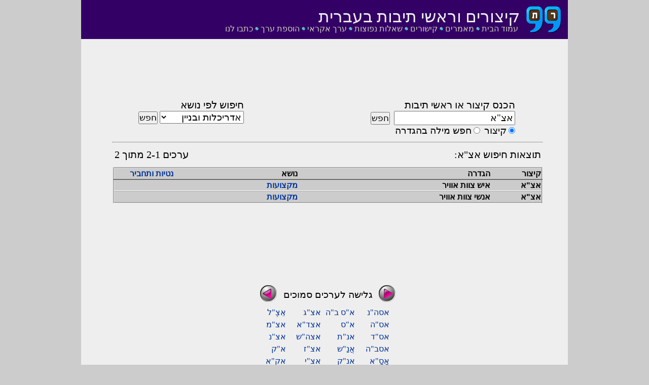

--- FILE ---
content_type: text/html; charset=UTF-8
request_url: http://kizur.co.il/search_word.php?abbr=%D7%90%D7%A6%22%D7%90&m=23
body_size: 4479
content:
<!DOCTYPE HTML PUBLIC "-//W3C//DTD HTML 4.01//EN" "http://www.w3.org/TR/html4/strict.dtd">  
<html>
<head>
<meta http-equiv="Content-Type" content="text/html; charset=utf-8"/>

<meta name="keywords" content="מילון, קיצורים, ראשי תיבות, עברית, קיצורי צבא, כלכלה ,הגדרה אצ"א, יהדות"/>
<link href="style.css" rel="stylesheet" type="text/css" />
<link rel="shortcut icon" href="favicon.ico" type="image/vnd.microsoft.icon"/>

<title>
 מה זה אצ"א</title>
		
<script language="javascript">
	function search_cat(cat) {
		window.location = "search_group.php?group="+cat;
	}

	function search_def(word) {
		return;
		field = document.getElementsByName("rr");
		if (field) 
			field[0].value = 
				'אצ"א';
	}

</script>

</head>

<body>
<div id="container">
<div style='position: absolute; width: 60em; font-size: 1.6em;'>


<div class="links2">
<table class="links2" border='0'>
<tr valign="top">
<td valign=top class=links2><a class=links2 title='' href="home.php">עמוד הבית</a><img style='border: none; padding:0px; margin: 0px 4px 0px 0px;' src="tazuretiny.gif" height="7"></td><td valign=top class=links2><a class=links2 title='' href="articles.php">מאמרים</a><img style='border: none; padding:0px; margin: 0px 4px 0px 0px;' src="tazuretiny.gif" height="7"></td><td valign=top class=links2><a class=links2 title='' href="links.php">קישורים</a><img style='border: none; padding:0px; margin: 0px 4px 0px 0px;' src="tazuretiny.gif" height="7"></td><td valign=top class=links2><a class=links2 title='' href="faq.php">שאלות נפוצות</a><img style='border: none; padding:0px; margin: 0px 4px 0px 0px;' src="tazuretiny.gif" height="7"></td><td valign=top class=links2><a class=links2 title='' href="random.php">ערך אקראי</a><img style='border: none; padding:0px; margin: 0px 4px 0px 0px;' src="tazuretiny.gif" height="7"></td><td valign=top class=links2><a class=links2 title='' href="add.php">הוספת ערך</a><img style='border: none; padding:0px; margin: 0px 4px 0px 0px;' src="tazuretiny.gif" height="7"></td><td valign=top class=links2><a class=links2 title='' href="mailto:contact@kizur.co.il">כתבו לנו</a></td><td>
<a class="addthis_button_facebook_like" fb:like:layout="button_count"></a>
</td>
</tr>
</table>

</div>

<div class="header">
<a href="http://www.kizur.co.il">
<img src="kizur.gif" style="position: absolute; right: 10px; "/> 
</a>
<div class="header_text">
קיצורים וראשי תיבות בעברית
</div>
</div>
<table width="100%" align="right" bgcolor="EEEEEE" cellspacing="0" cellpadding="0">
<tr valign="top" >
<td width="85%" valign="top">


<table width="100%" align="right">
<tr>
<td width="99%" valign="top">

<!-- search area -->

﻿
 
<script type="text/javascript" src="https://ajax.googleapis.com/ajax/libs/jquery/1.6.4/jquery.min.js"></script>
<script type="text/javascript" src="https://www.google.com/jsapi?key=ABQIAAAA-vFFlOlaLbGMIBLwpE9uTxRiWRoD2TFmnuW3aljLazwhvn2pBhS34DGGVYWHo6sn69QAWef8n6tY5w"></script>

<script type="text/javascript">
    google.load("jquery", "1.6.4");
      
function findPos(obj) {
	var curleft = curtop = 0;
	if (obj.offsetParent) {
		curleft = obj.offsetLeft
		curtop = obj.offsetTop
		while (obj = obj.offsetParent) {
			curleft += obj.offsetLeft
			curtop += obj.offsetTop
		}
	}
	return [curleft,curtop];
}

    var xmlhttp;
    if (window.XMLHttpRequest)
    {// code for IE7+, Firefox, Chrome, Opera, Safari
    xmlhttp=new XMLHttpRequest();
    }
    else
    {// code for IE6, IE5
     xmlhttp=new ActiveXObject("Microsoft.XMLHTTP");
    }
      function ag1() {
        if ($("body").width() < 730) {
            $("#ag_bl_id").html("");                            
            return;
        }
           var b = document.getElementById("ag_bl_id");
        term = $("#abbr_id").val();
        if (term == "") {
            $("#ag_bl_id").html("");
            return;
        }
        method = 1;
        url = "ajax_autosuggest.php"
        data =  "term=" + encodeURIComponent(term) + "&method=" + method;
        $.ajax({type: "POST",
            url: url,
            data:  data,
            async: true,
            success: function(msg) {
                posy = $("#abbr_id").position().top + $("#abbr_id").height() + 4 + "px";
                posx = $("body").width() - $("#abbr_id").position().left - 163 + "px";
                $("#ag_bl_id").html(msg);
                if ($("#ag_select_id option").length == 0) {
                   $("#ag_bl_id").html("");
                    return;    
                }
                
                var menu_width = ($("#abbr_id").position().left - $("#search_button_id").position().left + $("#abbr_id").width()) + 3; 
                if (menu_width < 200 || menu_width>300) {
                    $("#ag_bl_id").html("");                
                    return; 
                }
                $("#ag_bl_id").css("position","absolute");
                $("#ag_bl_id").css("top",posy);
                $("#ag_bl_id").css("direction","rtl");
                $("#ag_select_id").css("direction","rtl");
                $("#ag_select_id").css("width",menu_width + "px");
            }     
        });         
    }
    
    function use_ag() {
        var m = document.getElementById("ag_select_id");
        document.getElementById("abbr_id").value =
            m.options[m.selectedIndex].value; 
        document.forms[0].submit();
    }
</script>

<center>
<script async src="//pagead2.googlesyndication.com/pagead/js/adsbygoogle.js"></script>
<!-- word top big -->
<ins class="adsbygoogle"
     style="display:inline-block;width:728px;height:90px"
     data-ad-client="ca-pub-3675054032651039"
     data-ad-slot="2979141289"></ins>
<script>
(adsbygoogle = window.adsbygoogle || []).push({});
</script>
</center>
<table width="90%" class="search" id="search_area">
<tr><td style='text-indent: 18%' width="
75%">
<label style="font-size: 15pt">
הכנס קיצור או ראשי תיבות
</label>
<form action="search_word.php" method="get" class="margin: 0" autocomplete="off">
<style type="text/css"> 
	input { font-size: 14pt; margin: 0; font-family: narkisim} 
	select { font-size: 14pt} 
</style>
<input type=text name=abbr id='abbr_id' size=20 style="font-size: 14pt; margin: 0"  value='אצ"א' onkeyup='ag1();'/>&nbsp;
<style>
 {border-w}
</style>
<input type="submit" value="חפש" id=search_button_id size=20 style="font-size: 13pt; padding:0px 0px 0px 0px;margin:0px 0px 0px 0px; font-family: narkisim; "/>
<br/>
<div id=search_options><input type=radio name=searchby value=abbr checked=checked>&nbsp;<label  style="font-size: 14pt; text-align: left">קיצור</label></input>&nbsp;&nbsp;<input type=radio name=searchby value=meaning >&nbsp;<label style="font-size: 14pt">חפש מילה בהגדרה</label></input></div>
<input type='hidden' name='m' value='1'/>
<div id="ag_bl_id" style="position: absolute;">
</div>
</form>
</td>

<td width=12%> <div class='nowelcome'></div>
</td>
<td valign="top" align="right"  nowrap="nowrap" width="100%"><label style="font-size: 15pt; text-align: right">חיפוש לפי נושא</label><form method=get action="search_group.php"><select name=group onchange='submit();' style = "font-size: 14pt; font-family: narkisim"><option value=38  >אדריכלות ובניין</option><option value=10  >ארגונים ומוסדות</option><option value=12  >ביטויים</option><option value=20  >בריאות ורפואה</option><option value=16  >ברכות</option><option value=30  >בתי כלא</option><option value=9  >גאוגרפיה</option><option value=25  >הומור</option><option value=26  >זמנים ומועדים</option><option value=21  >חינוך</option><option value=1  >יהדות</option><option value=32  >כיבוי אש</option><option value=14  >כלכלה</option><option value=3  >לשון</option><option value=4  >מדעים</option><option value=33  >מזון ומשקה</option><option value=24  >מחשבים ואינטרנט</option><option value=2  >מידות</option><option value=18  >מקצועות</option><option value=31  >משחקים ופנטזיה</option><option value=8  >משטרה</option><option value=17  >משפטים</option><option value=13  >סלנג</option><option value=22  >ספורט</option><option value=11  >פוליטיקה</option><option value=5  >צבא</option><option value=6  >שמות</option><option value=19  >שפות</option><option value=37  >תחבורה</option><option value=7  >תכתובת</option><option value=28  >תנועות נוער</option><option value=27  >תעשייה</option><option value=23  >תשבצים</option></select>&nbsp;<input type="submit" value="חפש" style="font-size: 13pt; padding: 0;" size=20></form></td></tr>
</table>
</center>
<hr/>

<!-- results area -->

<table class='sr_results_title' align=center><tr><td align=right>תוצאות חיפוש אצ"א: </td><td align=center>
<!--
<script type="text/javascript"><!--
google_ad_client = "ca-pub-3675054032651039";
/* Word Top */
google_ad_slot = "9732396465";
google_ad_width = 468;
google_ad_height = 15;
//-->
<!--
</script>
<script type="text/javascript"
src="http://pagead2.googlesyndication.com/pagead/show_ads.js">
</script>
-->
</td><td align=left> ערכים 2-1 מתוך 2</td></tr></table><table width=100% class='sr_results' 
		align=center ><th width='12%' align='right'>קיצור</th><th width='45%' align='right'>הגדרה</th><th width='20%' align='right'>נושא</th><th width=20% align=right><a class='group_word_link' href='grammar.php?abbr=%D7%90%D7%A6%22%D7%90'>נטיות ותחביר</a></th><tr valign=top width=100% class='sr_results'><td width=12% class='sr_results'>אצ"א</td><td width 45% class='sr_results'>איש צוות אוויר</td><td width=29% class='sr_results'><a class='group_word_link' href=search_group.php?group=18>מקצועות</a> <td class='sr_results'>&nbsp;</td></tr><tr valign=top width=100% class='sr_results'><td width=12% class='sr_results'>אצ"א</td><td width 45% class='sr_results'>אנשי צוות אוויר</td><td width=29% class='sr_results'><a class='group_word_link' href=search_group.php?group=18>מקצועות</a> <td class='sr_results'>&nbsp;</td></tr></table><table align=center class="bottom_tools"><tr><td></td><td align=center><table><tr></tr></table></td><tr><td>
</td></tr>
</tr></table>
<div class='addthis'>
<!-- AddThis Button BEGIN -->
<div class="addthis_toolbox addthis_default_style addthis_32x32_style">
<a class="addthis_button_preferred_1"></a>
<a class="addthis_button_preferred_2"></a>
<a class="addthis_button_preferred_3"></a>
<a class="addthis_button_preferred_4"></a>
<a class="addthis_button_compact"></a>
<a class="addthis_counter addthis_bubble_style"></a>
</div>
<script type="text/javascript" src="http://s7.addthis.com/js/250/addthis_widget.js#pubid=yotam17"></script>
<!-- AddThis Button END -->
</div>

<div class="sr_word_google">
<center>

<script async src="//pagead2.googlesyndication.com/pagead/js/adsbygoogle.js"></script>
<!-- Word mid big -->
<ins class="adsbygoogle"
     style="display:inline-block;width:728px;height:90px"
     data-ad-client="ca-pub-3675054032651039"
     data-ad-slot="4406146467"></ins>
<script>
(adsbygoogle = window.adsbygoogle || []).push({});
</script>

 <table class="sr_word_bottom_main" border=0><tr><td align=center><table class="sr_word_bottom" width=300 border=0
	 cellspacing=0><tr><td width=50 align=left><a href=search_word.php?abbr=%D7%90%D7%A0%22%D7%A7&m=21><img src=right_arrow.gif></td><td width=200 align=center>גלישה לערכים סמוכים</td><td width=50 align=right><a href=search_word.php?abbr=%D7%90%D7%A6%22%D7%92&m=22><img src=left_arrow.gif></a></td></tr><tr><td colspan=3><table border=0 cellpadding=0 width=300><tr><td width=30></td><td class="sr_word_bottom"><a href=search_word.php?abbr=%D7%90%D7%A1%D7%94%22%D7%A0&m=23 class="sr_word_bottom">אסה"נ</a></td><td class="sr_word_bottom"><a href=search_word.php?abbr=%D7%90%22%D7%A1+%D7%91%22%D7%94&m=23 class="sr_word_bottom">א"ס ב"ה</a></td><td class="sr_word_bottom"><a href=search_word.php?abbr=%D7%90%D7%A6%22%D7%92&m=23 class="sr_word_bottom">אצ"ג</a></td><td class="sr_word_bottom"><a href=search_word.php?abbr=%D7%90%D6%B5%D7%A6%D6%B6%22%D7%9C&m=23 class="sr_word_bottom">אֵצֶ"ל</a></td></tr><tr><td width=30></td><td class="sr_word_bottom"><a href=search_word.php?abbr=%D7%90%D7%A1%22%D7%94&m=23 class="sr_word_bottom">אס"ה</a></td><td class="sr_word_bottom"><a href=search_word.php?abbr=%D7%90%22%D7%A1&m=23 class="sr_word_bottom">א"ס</a></td><td class="sr_word_bottom"><a href=search_word.php?abbr=%D7%90%D7%A6%D7%93%22%D7%90&m=23 class="sr_word_bottom">אצד"א</a></td><td class="sr_word_bottom"><a href=search_word.php?abbr=%D7%90%D7%A6%22%D7%9E&m=23 class="sr_word_bottom">אצ"מ</a></td></tr><tr><td width=30></td><td class="sr_word_bottom"><a href=search_word.php?abbr=%D7%90%D7%A1%22%D7%93&m=23 class="sr_word_bottom">אס"ד</a></td><td class="sr_word_bottom"><a href=search_word.php?abbr=%D7%90%D7%A0%22%D7%AA&m=23 class="sr_word_bottom">אנ"ת</a></td><td class="sr_word_bottom"><a href=search_word.php?abbr=%D7%90%D7%A6%D7%94%22%D7%A9&m=23 class="sr_word_bottom">אצה"ש</a></td><td class="sr_word_bottom"><a href=search_word.php?abbr=%D7%90%D7%A6%22%D7%A0&m=23 class="sr_word_bottom">אצ"נ</a></td></tr><tr><td width=30></td><td class="sr_word_bottom"><a href=search_word.php?abbr=%D7%90%D7%A1%D7%91%22%D7%94&m=23 class="sr_word_bottom">אסב"ה</a></td><td class="sr_word_bottom"><a href=search_word.php?abbr=%D7%90%D6%B2%D7%A0%D6%B7%22%D7%A9&m=23 class="sr_word_bottom">אֲנַ"ש</a></td><td class="sr_word_bottom"><a href=search_word.php?abbr=%D7%90%D7%A6%22%D7%96&m=23 class="sr_word_bottom">אצ"ז</a></td><td class="sr_word_bottom"><a href=search_word.php?abbr=%D7%90%22%D7%A7&m=23 class="sr_word_bottom">א"ק</a></td></tr><tr><td width=30></td><td class="sr_word_bottom"><a href=search_word.php?abbr=%D7%90%D6%B8%D7%A1%D6%B8%22%D7%90&m=23 class="sr_word_bottom">אָסָ"א</a></td><td class="sr_word_bottom"><a href=search_word.php?abbr=%D7%90%D7%A0%22%D7%A7&m=23 class="sr_word_bottom">אנ"ק</a></td><td class="sr_word_bottom"><a href=search_word.php?abbr=%D7%90%D7%A6%22%D7%99&m=23 class="sr_word_bottom">אצ"י</a></td><td class="sr_word_bottom"><a href=search_word.php?abbr=%D7%90%D7%A7%22%D7%90&m=23 class="sr_word_bottom">אק"א</a></td></tr></table></td></tr></table></td></tr></table>
<hr/>

<center>
<table class="links" cellpadding="5">
<tr>

<td valign=top class=links><a class=links title='' href="home.php">עמוד הבית</a><img style='border: none; padding:0px; margin: 0px 4px 0px 0px;' src="tazuretiny.gif" height="7"></td><td valign=top class=links><a class=links title='' href="articles.php">מאמרים</a><img style='border: none; padding:0px; margin: 0px 4px 0px 0px;' src="tazuretiny.gif" height="7"></td><td valign=top class=links><a class=links title='' href="links.php">קישורים</a><img style='border: none; padding:0px; margin: 0px 4px 0px 0px;' src="tazuretiny.gif" height="7"></td><td valign=top class=links><a class=links title='' href="faq.php">שאלות נפוצות</a><img style='border: none; padding:0px; margin: 0px 4px 0px 0px;' src="tazuretiny.gif" height="7"></td><td valign=top class=links><a class=links title='' href="random.php">ערך אקראי</a><img style='border: none; padding:0px; margin: 0px 4px 0px 0px;' src="tazuretiny.gif" height="7"></td><td valign=top class=links><a class=links title='' href="add.php">הוספת ערך</a><img style='border: none; padding:0px; margin: 0px 4px 0px 0px;' src="tazuretiny.gif" height="7"></td><td valign=top class=links><a class=links title='חפש את אצא במילוג: מילון עברי-עברי' href="http://milog.co.il/אצא">חפש במילוג</a><img style='border: none; padding:0px; margin: 0px 4px 0px 0px;' src="tazuretiny.gif" height="7"></td><td valign=top class=links><a class=links title='' href="mailto:contact@kizur.co.il">כתבו לנו</a></td></tr>
</table>
</center>

</td>

<td valign="top">
<table><tr><td></td></tr><tr>
<td width="15%">
</td>
</tr>
</table>
</td>
</tr>
</table>


<script type="text/javascript">
var gaJsHost = (("https:" == document.location.protocol) ? "https://ssl." : "http://www.");
document.write(unescape("%3Cscript src='" + gaJsHost + "google-analytics.com/ga.js' type='text/javascript'%3E%3C/script%3E"));
</script>
<script type="text/javascript">
try {
var pageTracker = _gat._getTracker("UA-7644293-1");
pageTracker._trackPageview();
} catch(err) {}</script>
</div>
</div>
</body>
</html>

--- FILE ---
content_type: text/html; charset=utf-8
request_url: https://www.google.com/recaptcha/api2/aframe
body_size: 153
content:
<!DOCTYPE HTML><html><head><meta http-equiv="content-type" content="text/html; charset=UTF-8"></head><body><script nonce="xkDx018-yLBni6H7Bz3hlw">/** Anti-fraud and anti-abuse applications only. See google.com/recaptcha */ try{var clients={'sodar':'https://pagead2.googlesyndication.com/pagead/sodar?'};window.addEventListener("message",function(a){try{if(a.source===window.parent){var b=JSON.parse(a.data);var c=clients[b['id']];if(c){var d=document.createElement('img');d.src=c+b['params']+'&rc='+(localStorage.getItem("rc::a")?sessionStorage.getItem("rc::b"):"");window.document.body.appendChild(d);sessionStorage.setItem("rc::e",parseInt(sessionStorage.getItem("rc::e")||0)+1);localStorage.setItem("rc::h",'1769653833179');}}}catch(b){}});window.parent.postMessage("_grecaptcha_ready", "*");}catch(b){}</script></body></html>

--- FILE ---
content_type: text/css
request_url: http://kizur.co.il/style.css
body_size: 1560
content:
body { 
	width: 100%;
    font-size: 62.5%;
	font-family: narkisim; 
	font-weight: normal;
	padding: 0;
	margin: 0px; padding: 0px;
    height: 100%;
	background-color: #CCCCCC;
 
    /*filter: progid:DXImageTransform.Microsoft.gradient(startColorstr='#330066', endColorstr='7744aa'); /* for IE */
    /*background: -webkit-gradient(linear, right top, left bottom, from(#330066), to(#7744aa)); /* for webkit browsers */
    /*background: -moz-linear-gradient(right top,  #330066,  #7744aa); /* for firefox 3.6+ */
    /*background-color: #330066;*/
}

#container {
    width: 96em; 
    margin-left: auto;   
    margin-right: auto;
    min-height: 90em;       
    direction: rtl;
    z-index: 1;
}

form {
	margin: 0;
}

a {
	color: #330066; /*000088 660033*/
	text-decoration: none;
}

a:hover {
	color: #006699; /*0066CC 996666;*/
	text-decoration: none;
}

img {
	border: none;
}

div.notfound {
	margin-top: 10px;
	margin-bottom: 20px;
	margin-right: 5%;
	font-size: 14pt;
}

div.welcome {
	line-height: 0.7cm;
	color: #000000;
	display: block;
	font-size: 14pt;
}

div.nowelcome {
	line-height: 0.7cm;
	color: #000000;
	display: none;
	font-size: 16pt;
}

div.header { 
	width: 100%;	
	height: 77px;
	background-color: #330066;
}

table.header { 
	height: 100%;
	width: 100%;
}

table.header_group { 
	height: 100%;
	width: 80%;
}

div.header_text { 
	position: absolute;
	top: 13px;
	right: 95px;
	text-align: right;
	margin: 0px;
	font-size: 25pt;
	color: #EEEEEE;
}

div.search {
	margin-top: 5px;
	height: 80px;
	font-size: 18pt;
}

table.search {}

td.search {
	font-size: 15pt;
	margin-top: 0;
}

div.sr_word_google 
{ 
	width: 100%;	
	margin-bottom: 20px;
	margin-top: 20px;
}

div.links2
{ 
	position: absolute;
	top: 40px;
	right: 95px;
}

table.links2
{
}

.links2
{
    line-height: 16px;
	font-size: 12pt; 
	text-decoration: none;
	color: #CCCCBB;
    position: relative;
    top: 2px;
}

.links_sep {
    line-height: 16px;
    position: relative;
    top: 2px;
}

a.links2:hover
{
	color: #FFFFFF;	
}

div.links
{ 
	width: 300px;
}

table.links
{ 
	margin-right: 10px;
}

.links
{
	font-size: 14pt; 
	text-decoration: none;
	color: #330066;
}

a.links:hover
{
	color: #006699;
}

div.sr_results 
{
	width: 100%;
}

table.sr_results 
{
	width: 90%;
	margin-bottom: 10px;
	font-family:  arial;
	color: #000;
	font-weight: bold;
	background-color: #CCCCCC;
	border-width: 2px 2px 2px 2px;
	border-style: outset;
	border-color: #DDDDDD;
	border-collapse: collapse;
	padding: 1px 5px 1px 5px;
}

td.sr_results 
{
	border-width: 0px 0px 2px 0px;
	border-style: ridge;
	border-style: inset inset inset inset;
	border-color: white;
}

th
{
	color: #000;
	background-color: #CCCCCC;
	border-width: 0px 0px 2px 0px;
	border-style: ridge;
	border-color: #999999;
}

tr.sr_results 
{
	border-left: black 1px solid;
}

a.word_group_link
{
	color: #003399;		
	text-decoration: none;
}

a.word_group_link:hover
{
	color: #006699;
    text-decoration: underline;		
}

a.group_word_link
{
	color: #003399;		
	text-decoration: none;
}

a.group_word_link:hover
{
	color: #006699;
    text-decoration: underline;		
}

table.sr_results_title 
{
	width: 90%;
	margin-bottom: 10px;
	font-size: 15pt;
}

table.sr_word_bottom_main
{
	width:100%;
	margin-top: 20px;
	font-size: 14pt;
	margin-left: auto;
	margin-right: auto;
}

table.sr_word_bottom 
{
	margin-left: auto;
	margin-right: auto;
	font-size: 14pt;
}

td.sr_word_bottom 
{
	width: 70px;
}

a.sr_word_bottom 
{
	font-size: 12pt;
	line-height: 0.4cm;	
	color: #003399;
}

a.sr_word_bottom:hover
{
	color: #006699;
    text-decoration: underline;
}


table.bottom_tools 
{
	width: 10px;
	margin-top: 10px;
	font-size: 14px;
}

td.tools
{
	padding: 1px;
	margin-right: 0;
	margin-left: 0;
	font-size: 17pt;
}

a.tools
{
	text-decoration: underline;
	margin: 0;
	padding: 0;
    color: #000088;	
}	

a.tools:hover
{
/*	color: 996666;*/
}

hr
{
	text-align: center;
	width: 90%;
}

div.addsubmit
{
	margin-right: 40px;	
}

table.googlehead
{
	width: 90%;
	margin-right: 20px;
}

li
{
	list-style: disc;
	list-style-position: outside;
}

a.another_random {
	margin-top: 20px;
}

a.bottom_ad {
	text-decoration: none;
}

h1.mainlinks {
	font-size:30px;
	color: #2200BB;
}

.addthis_header {
    position: absolute;
    right: 5%;
}

.addthis {
    width: 285px;
}

.autosuggest {
    visibility: visible; 
    width: 163px;
    overflow: auto;
    position: fixed;
    z-index: 9999;
}            
